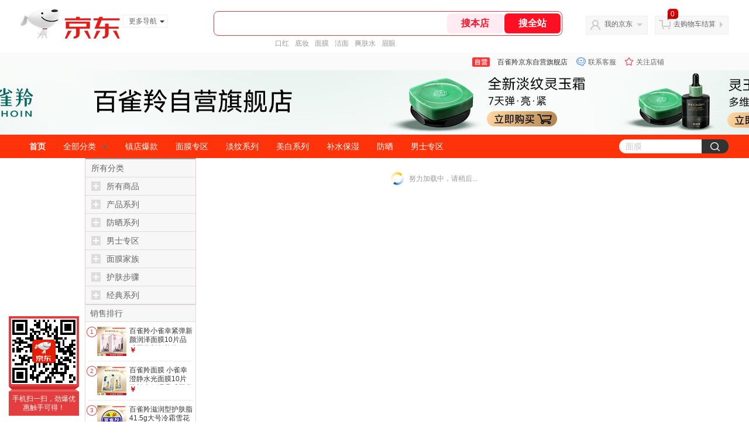

--- FILE ---
content_type: text/html;charset=utf-8
request_url: https://gia.jd.com/y.html?v=0.4172757215235008&o=mall.jd.com/view_search-409239-20997771-99-1-24-1.html
body_size: 28
content:
var jd_risk_token_id='AUIG2SHKGKKU4JBOETH2XL3APJYDYBIW6PWUSRF7Q2RRGUV2QC6MMZSWFN3C4A36FFBLWT76Z6TBI';

--- FILE ---
content_type: text/plain;charset=UTF-8
request_url: https://api.m.jd.com/
body_size: 67
content:
{"alterationinfo":null,"appidStatuscode":0,"code":0,"dd":"","fixedinfo":null,"interval":300,"openall":1,"openalltouch":1,"processtype":1,"traceId":"7546169.78042.17700665710188589","whwswswws":"BApXWqvk4I_lAia7Q7JncUtjhX6a3DnbtBjJHYkho9xJ1MjcpnI-28XS63nmuYNckceQO5aWD1KizKwg"}

--- FILE ---
content_type: text/javascript;charset=utf-8
request_url: https://chat1.jd.com/api/checkChat?callback=jQuery5691403&shopId=1000003015&_=1770066568807
body_size: 248
content:
jQuery5691403({"chatDomain":"chat.jd.com","chatUrl":"https://chat.jd.com/index.action?_t=&shopId=1000003015","code":1,"hasEntryGroup":0,"hotShop":true,"mock":false,"rank3":0,"seller":"百雀羚京东自营旗舰店","shopId":1000003015,"subCode":0,"venderId":1000003015});

--- FILE ---
content_type: text/plain;charset=UTF-8
request_url: https://api.m.jd.com/
body_size: 72
content:
{"alterationinfo":null,"appidStatuscode":0,"code":0,"dd":"","fixedinfo":null,"interval":300,"openall":1,"openalltouch":1,"processtype":1,"traceId":"7793371.78042.17700665719965095","whwswswws":"BApXWfOQ4I_lAia7Q7JncUtjhX6a3DnbtBjJHYkho9xJ1MjcpnI8zsnqL7EOZXdchIeEL5_aFg5RmI-xjLzEIjA"}